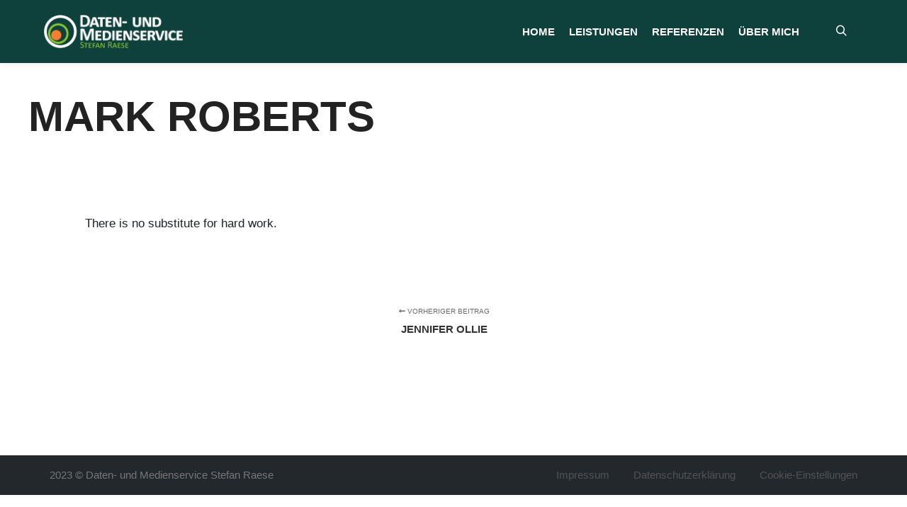

--- FILE ---
content_type: text/html; charset=UTF-8
request_url: https://www.dms-sr.de/?people=mark-roberts
body_size: 9878
content:
<!DOCTYPE html>
<!--[if IE 9]>    <html class="no-js lt-ie10" lang="de"> <![endif]-->
<!--[if gt IE 9]><!--> <html class="no-js" lang="de"> <!--<![endif]-->
<head>

<meta charset="UTF-8" />
<meta name="viewport" content="width=device-width,initial-scale=1" />
<meta http-equiv="X-UA-Compatible" content="IE=edge">
<link rel="profile" href="https://gmpg.org/xfn/11" />
<meta name='robots' content='index, follow, max-image-preview:large, max-snippet:-1, max-video-preview:-1' />

	<!-- This site is optimized with the Yoast SEO plugin v26.8 - https://yoast.com/product/yoast-seo-wordpress/ -->
	<title>Mark Roberts - Daten- und Medienservice Stefan Raese</title>
	<link rel="canonical" href="https://www.dms-sr.de/?people=mark-roberts" />
	<meta property="og:locale" content="de_DE" />
	<meta property="og:type" content="article" />
	<meta property="og:title" content="Mark Roberts - Daten- und Medienservice Stefan Raese" />
	<meta property="og:description" content="There is no substitute for hard work." />
	<meta property="og:url" content="https://www.dms-sr.de/?people=mark-roberts" />
	<meta property="og:site_name" content="Daten- und Medienservice Stefan Raese" />
	<meta name="twitter:card" content="summary_large_image" />
	<script type="application/ld+json" class="yoast-schema-graph">{"@context":"https://schema.org","@graph":[{"@type":"WebPage","@id":"https://www.dms-sr.de/?people=mark-roberts","url":"https://www.dms-sr.de/?people=mark-roberts","name":"Mark Roberts - Daten- und Medienservice Stefan Raese","isPartOf":{"@id":"https://www.dms-sr.de/#website"},"datePublished":"2016-04-13T06:54:50+00:00","breadcrumb":{"@id":"https://www.dms-sr.de/?people=mark-roberts#breadcrumb"},"inLanguage":"de","potentialAction":[{"@type":"ReadAction","target":["https://www.dms-sr.de/?people=mark-roberts"]}]},{"@type":"BreadcrumbList","@id":"https://www.dms-sr.de/?people=mark-roberts#breadcrumb","itemListElement":[{"@type":"ListItem","position":1,"name":"Startseite","item":"https://www.dms-sr.de/"},{"@type":"ListItem","position":2,"name":"Mark Roberts"}]},{"@type":"WebSite","@id":"https://www.dms-sr.de/#website","url":"https://www.dms-sr.de/","name":"Daten- und Medienservice Stefan Raese","description":"","publisher":{"@id":"https://www.dms-sr.de/#organization"},"potentialAction":[{"@type":"SearchAction","target":{"@type":"EntryPoint","urlTemplate":"https://www.dms-sr.de/?s={search_term_string}"},"query-input":{"@type":"PropertyValueSpecification","valueRequired":true,"valueName":"search_term_string"}}],"inLanguage":"de"},{"@type":"Organization","@id":"https://www.dms-sr.de/#organization","name":"Daten- und Medienservice Stefan Raese","url":"https://www.dms-sr.de/","logo":{"@type":"ImageObject","inLanguage":"de","@id":"https://www.dms-sr.de/#/schema/logo/image/","url":"https://www.dms-sr.de/wp-content/uploads/Weblogo_Daten-und-Medienservice-Stefan-Raese_1.png","contentUrl":"https://www.dms-sr.de/wp-content/uploads/Weblogo_Daten-und-Medienservice-Stefan-Raese_1.png","width":405,"height":100,"caption":"Daten- und Medienservice Stefan Raese"},"image":{"@id":"https://www.dms-sr.de/#/schema/logo/image/"}}]}</script>
	<!-- / Yoast SEO plugin. -->


<link rel='dns-prefetch' href='//www.dms-sr.de' />
<link rel="alternate" type="application/rss+xml" title="Daten- und Medienservice Stefan Raese &raquo; Feed" href="https://www.dms-sr.de/feed/" />
<link rel="alternate" title="oEmbed (JSON)" type="application/json+oembed" href="https://www.dms-sr.de/wp-json/oembed/1.0/embed?url=https%3A%2F%2Fwww.dms-sr.de%2F%3Fpeople%3Dmark-roberts" />
<link rel="alternate" title="oEmbed (XML)" type="text/xml+oembed" href="https://www.dms-sr.de/wp-json/oembed/1.0/embed?url=https%3A%2F%2Fwww.dms-sr.de%2F%3Fpeople%3Dmark-roberts&#038;format=xml" />
<style id='wp-img-auto-sizes-contain-inline-css' type='text/css'>
img:is([sizes=auto i],[sizes^="auto," i]){contain-intrinsic-size:3000px 1500px}
/*# sourceURL=wp-img-auto-sizes-contain-inline-css */
</style>
<style id='wp-emoji-styles-inline-css' type='text/css'>

	img.wp-smiley, img.emoji {
		display: inline !important;
		border: none !important;
		box-shadow: none !important;
		height: 1em !important;
		width: 1em !important;
		margin: 0 0.07em !important;
		vertical-align: -0.1em !important;
		background: none !important;
		padding: 0 !important;
	}
/*# sourceURL=wp-emoji-styles-inline-css */
</style>
<style id='classic-theme-styles-inline-css' type='text/css'>
/*! This file is auto-generated */
.wp-block-button__link{color:#fff;background-color:#32373c;border-radius:9999px;box-shadow:none;text-decoration:none;padding:calc(.667em + 2px) calc(1.333em + 2px);font-size:1.125em}.wp-block-file__button{background:#32373c;color:#fff;text-decoration:none}
/*# sourceURL=/wp-includes/css/classic-themes.min.css */
</style>
<link rel='stylesheet' id='eeb-css-frontend-css' href='https://www.dms-sr.de/wp-content/plugins/email-encoder-bundle/assets/css/style.css?ver=54d4eedc552c499c4a8d6b89c23d3df1' type='text/css' media='all' />
<link rel='stylesheet' id='parent-style-css' href='https://www.dms-sr.de/wp-content/themes/rife-free/style.css?ver=6.9' type='text/css' media='all' />
<link rel='stylesheet' id='child-theme-css-css' href='https://www.dms-sr.de/wp-content/themes/dms-sr/style.css?ver=6.9' type='text/css' media='all' />
<link rel='stylesheet' id='searchwp-forms-css' href='https://www.dms-sr.de/wp-content/plugins/searchwp-live-ajax-search/assets/styles/frontend/search-forms.min.css?ver=1.8.7' type='text/css' media='all' />
<link rel='stylesheet' id='jquery-lightgallery-css' href='https://www.dms-sr.de/wp-content/themes/rife-free/js/light-gallery/css/lightgallery.min.css?ver=1.9.0' type='text/css' media='all' />
<link rel='stylesheet' id='font-awesome-css' href='https://www.dms-sr.de/wp-content/plugins/elementor/assets/lib/font-awesome/css/font-awesome.min.css?ver=4.7.0' type='text/css' media='all' />
<link rel='stylesheet' id='a13-icomoon-css' href='https://www.dms-sr.de/wp-content/themes/rife-free/css/icomoon.css?ver=2.4.24' type='text/css' media='all' />
<link rel='stylesheet' id='a13-main-style-css' href='https://www.dms-sr.de/wp-content/themes/rife-free/style.css?ver=2.4.24' type='text/css' media='all' />
<link rel='stylesheet' id='a13-user-css-css' href='https://www.dms-sr.de/wp-content/uploads/apollo13_framework_files/css/user.css?ver=2.4.24_1687428364' type='text/css' media='all' />
<link rel='stylesheet' id='font-awesome-5-all-css' href='https://www.dms-sr.de/wp-content/plugins/elementor/assets/lib/font-awesome/css/all.min.css?ver=3.34.4' type='text/css' media='all' />
<link rel='stylesheet' id='font-awesome-4-shim-css' href='https://www.dms-sr.de/wp-content/plugins/elementor/assets/lib/font-awesome/css/v4-shims.min.css?ver=3.34.4' type='text/css' media='all' />
<link rel='stylesheet' id='elementor-frontend-css' href='https://www.dms-sr.de/wp-content/plugins/elementor/assets/css/frontend.min.css?ver=3.34.4' type='text/css' media='all' />
<link rel='stylesheet' id='eael-general-css' href='https://www.dms-sr.de/wp-content/plugins/essential-addons-for-elementor-lite/assets/front-end/css/view/general.min.css?ver=6.5.9' type='text/css' media='all' />
<script type="text/javascript" src="https://www.dms-sr.de/wp-includes/js/jquery/jquery.min.js?ver=3.7.1" id="jquery-core-js"></script>
<script type="text/javascript" src="https://www.dms-sr.de/wp-includes/js/jquery/jquery-migrate.min.js?ver=3.4.1" id="jquery-migrate-js"></script>
<script type="text/javascript" src="https://www.dms-sr.de/wp-content/plugins/email-encoder-bundle/assets/js/custom.js?ver=2c542c9989f589cd5318f5cef6a9ecd7" id="eeb-js-frontend-js"></script>
<script type="text/javascript" src="https://www.dms-sr.de/wp-content/plugins/elementor/assets/lib/font-awesome/js/v4-shims.min.js?ver=3.34.4" id="font-awesome-4-shim-js"></script>
<link rel="https://api.w.org/" href="https://www.dms-sr.de/wp-json/" /><link rel="EditURI" type="application/rsd+xml" title="RSD" href="https://www.dms-sr.de/xmlrpc.php?rsd" />
<meta name="generator" content="WordPress 6.9" />
<link rel='shortlink' href='https://www.dms-sr.de/?p=6988' />
<!-- CCM19 Cookie Consent Tool -->
<script src="https://cloud.ccm19.de/app.js?apiKey=3e8e55282a6fb7a60b24497a4eefe36d8807361749948858&amp;domain=68f0bfd3f243275a98015e12" referrerpolicy="origin"></script>
<!-- End CCM19 Cookie Consent Tool Code --><script type="text/javascript">
// <![CDATA[
(function(){
    var docElement = document.documentElement,
        className = docElement.className;
    // Change `no-js` to `js`
    var reJS = new RegExp('(^|\\s)no-js( |\\s|$)');
    //space as literal in second capturing group cause there is strange situation when \s is not catched on load when other plugins add their own classes
    className = className.replace(reJS, '$1js$2');
    docElement.className = className;
})();
// ]]>
</script><meta name="generator" content="Elementor 3.34.4; features: additional_custom_breakpoints; settings: css_print_method-external, google_font-disabled, font_display-swap">
			<style>
				.e-con.e-parent:nth-of-type(n+4):not(.e-lazyloaded):not(.e-no-lazyload),
				.e-con.e-parent:nth-of-type(n+4):not(.e-lazyloaded):not(.e-no-lazyload) * {
					background-image: none !important;
				}
				@media screen and (max-height: 1024px) {
					.e-con.e-parent:nth-of-type(n+3):not(.e-lazyloaded):not(.e-no-lazyload),
					.e-con.e-parent:nth-of-type(n+3):not(.e-lazyloaded):not(.e-no-lazyload) * {
						background-image: none !important;
					}
				}
				@media screen and (max-height: 640px) {
					.e-con.e-parent:nth-of-type(n+2):not(.e-lazyloaded):not(.e-no-lazyload),
					.e-con.e-parent:nth-of-type(n+2):not(.e-lazyloaded):not(.e-no-lazyload) * {
						background-image: none !important;
					}
				}
			</style>
			<link rel="icon" href="https://www.dms-sr.de/wp-content/uploads/cropped-DMS-SR_profile_transparent-32x32.png" sizes="32x32" />
<link rel="icon" href="https://www.dms-sr.de/wp-content/uploads/cropped-DMS-SR_profile_transparent-192x192.png" sizes="192x192" />
<link rel="apple-touch-icon" href="https://www.dms-sr.de/wp-content/uploads/cropped-DMS-SR_profile_transparent-180x180.png" />
<meta name="msapplication-TileImage" content="https://www.dms-sr.de/wp-content/uploads/cropped-DMS-SR_profile_transparent-270x270.png" />
		<style type="text/css" id="wp-custom-css">
			h4,
h4 a {
	  text-transform: none;
}
.foot-widgets {
    display: none;
}
.foot-items .f-links {
    padding-left: 15px;
}
.foot-items .foot-text {
    padding-right: 15px;
}
.foot-items .widget {
    line-height: 26px;
    margin: 0;
    float: right;
    max-width: 50%;
    display: inline-block;
}
.foot-items ul.menu li {
    display: inline-block;
    padding: 0 15px;
}
.foot-items ul.menu li:last-child {
    padding-right: 0;
}
.foot-items ul.menu li a:hover {
    color: #aaaaaa;
}
#cmplz-document {
    max-width: none !important;
}
.wpforms-submit {
    font-family: var(--e-global-typography-accent-font-family ), Sans-serif;
    font-weight: var(--e-global-typography-accent-font-weight) !important;
	  display: inline-block;
    line-height: 1;
    font-size: 15px;
    padding: 12px 24px;
    border-radius: 3px !important;
    fill: #fff;
    text-align: center;
    transition: all .3s;
}
.wpforms-submit:focus,
.wpforms-submit:hover {
	  background-color: #FA7D19 !important;
	  text-decoration: underline;
}

@media only screen and (max-width: 834px) {
    .f-links,
    .foot-text,
    .widget_nav_menu {
        float: none !important;
	      text-align: center;
	      max-width: none !important;
        display: flex !important;
        justify-content: center;
	}
}

		</style>
		</head>

<body id="top" class="wp-singular people-template-default single single-people postid-6988 wp-custom-logo wp-theme-rife-free wp-child-theme-dms-sr header-horizontal site-layout-full elementor-default elementor-kit-11732" itemtype="https://schema.org/WebPage" itemscope>
<div class="whole-layout">
<div id="preloader" class="flash onReady">
    <div class="preload-content">
        <div class="preloader-animation">				<div class="pace-progress"><div class="pace-progress-inner"></div ></div>
		        <div class="pace-activity"></div>
				</div>
        <a class="skip-preloader a13icon-cross" href="#"></a>
    </div>
</div>
                <div class="page-background to-move"></div>
        <header id="header" class="to-move a13-horizontal header-type-one_line a13-normal-variant header-variant-one_line narrow tools-icons-1 no-sticky no-fixed" itemtype="https://schema.org/WPHeader" itemscope>
	<div class="head">
		<div class="logo-container" itemtype="https://schema.org/Organization" itemscope><a class="logo normal-logo image-logo" href="https://www.dms-sr.de/" title="Daten- und Medienservice Stefan Raese" rel="home" itemprop="url"><img src="https://www.dms-sr.de/wp-content/uploads/Weblogo_Daten-und-Medienservice-Stefan-Raese_2.png" alt="Daten- und Medienservice Stefan Raese" width="405" height="100" itemprop="logo" /></a></div>
		<nav id="access" class="navigation-bar" itemtype="https://schema.org/SiteNavigationElement" itemscope><!-- this element is need in HTML even if menu is disabled -->
							<div class="menu-container"><ul id="menu-main-menu" class="top-menu with-effect menu--ferdinand opener-icons-on"><li id="menu-item-12184" class="menu-item menu-item-type-post_type menu-item-object-page menu-item-home menu-item-12184 normal-menu"><a href="https://www.dms-sr.de/"><span><em>Home</em></span></a></li>
<li id="menu-item-12187" class="menu-item menu-item-type-post_type menu-item-object-page menu-item-12187 normal-menu"><a href="https://www.dms-sr.de/leistungsportfolio/webseitenerstellung-und-anpassung/"><span><em>Leistungen</em></span></a></li>
<li id="menu-item-12185" class="menu-item menu-item-type-post_type menu-item-object-page menu-item-12185 normal-menu"><a href="https://www.dms-sr.de/referenzen/"><span><em>Referenzen</em></span></a></li>
<li id="menu-item-12186" class="menu-item menu-item-type-post_type menu-item-object-page menu-item-12186 normal-menu"><a href="https://www.dms-sr.de/ueber-mich/"><span><em>Über mich</em></span></a></li>
</ul></div>					</nav>
		<!-- #access -->
		<div id="header-tools" class=" icons-1"><button id="search-button" class="a13icon-search tool" title="Suchen"><span class="screen-reader-text">Suchen</span></button><button id="mobile-menu-opener" class="a13icon-menu tool" title="Hauptmenü"><span class="screen-reader-text">Hauptmenü</span></button></div>			</div>
	<div class="search-container"><div class="search"><span class="a13icon-search"></span>
                <form class="search-form" role="search" method="get" action="https://www.dms-sr.de/" >
                    <fieldset class="semantic">
                        <input placeholder="Suchen …" type="search" name="s" id="s1" data-swplive="true" value="" />
                        <input type="submit" id="searchsubmit1" title="Suchen" value="Suchen" />
                        
                        
                    </fieldset>
                </form><span class="a13icon-cross close"></span></div><div id="search-results-header"></div></div></header>
    <div id="mid" class="to-move layout-center layout-parted layout-no-edge layout-fixed no-sidebars"><header class="title-bar outside title_bar_variant_classic title_bar_width_full has-effect"><div class="overlay-color"><div class="in"><div class="titles"><h1 class="page-title entry-title" itemprop="headline">Mark Roberts</h1></div></div></div></header>
        <article id="content" class="clearfix" itemtype="https://schema.org/CreativeWork" itemscope>
            <div class="content-limiter">
                <div id="col-mask">

                    <div id="post-6988" class="content-box post-6988 people type-people status-publish group-team">
                        <div class="formatter">
                            <div class="hentry">
                                                                <div class="real-content entry-content" itemprop="text">
                                    <p>There is no substitute for hard work.</p>
                                    <div class="clear"></div>
                                    
                                </div>
                            </div>

                            <div class="posts-nav"><a href="https://www.dms-sr.de/?people=jennifer-ollie" class="item prev"><span><i class="fa fa-long-arrow-left"></i> Vorheriger Beitrag</span><span class="title">Jennifer Ollie</span><span class="image"></span></a></div>
                            
                                                    </div>
                    </div>

                                    </div>
            </div>
        </article>
    	</div><!-- #mid -->

<footer id="footer" class="to-move narrow classic" itemtype="https://schema.org/WPFooter" itemscope><div class="foot-widgets one-col dark-sidebar"><div class="foot-content clearfix"><div id="nav_menu-3" class="widget widget_nav_menu"><div class="menu-footer-menu-container"><ul id="menu-footer-menu" class="menu"><li id="menu-item-11709" class="menu-item menu-item-type-post_type menu-item-object-page menu-item-11709"><a href="https://www.dms-sr.de/impressum/">Impressum</a></li>
<li id="menu-item-11719" class="menu-item menu-item-type-post_type menu-item-object-page menu-item-privacy-policy menu-item-11719"><a href="https://www.dms-sr.de/datenschutzerklaerung/">Datenschutzerklärung</a></li>
<li id="menu-item-12219" class="menu-item menu-item-type-custom menu-item-object-custom menu-item-12219"><a href="#">Cookie-Einstellungen</a></li>
</ul></div></div></div>
                </div>            <div class="foot-items">
                <div class="foot-content clearfix">
                    <div class="foot-text">2023 &copy; Daten- und Medienservice Stefan Raese</div><div id="nav_menu-3" class="widget widget_nav_menu"><div class="menu-footer-menu-container"><ul id="menu-footer-menu-1" class="menu"><li class="menu-item menu-item-type-post_type menu-item-object-page menu-item-11709"><a href="https://www.dms-sr.de/impressum/">Impressum</a></li>
<li class="menu-item menu-item-type-post_type menu-item-object-page menu-item-privacy-policy menu-item-11719"><a href="https://www.dms-sr.de/datenschutzerklaerung/">Datenschutzerklärung</a></li>
<li class="menu-item menu-item-type-custom menu-item-object-custom menu-item-12219"><a href="#">Cookie-Einstellungen</a></li>
</ul></div></div>                </div>
            </div>
        </footer>		<a href="#top" id="to-top" class="to-top fa fa-angle-up"></a>
		<div id="content-overlay" class="to-move"></div>
		
	</div><!-- .whole-layout -->
<script type="speculationrules">
{"prefetch":[{"source":"document","where":{"and":[{"href_matches":"/*"},{"not":{"href_matches":["/wp-*.php","/wp-admin/*","/wp-content/uploads/*","/wp-content/*","/wp-content/plugins/*","/wp-content/themes/dms-sr/*","/wp-content/themes/rife-free/*","/*\\?(.+)"]}},{"not":{"selector_matches":"a[rel~=\"nofollow\"]"}},{"not":{"selector_matches":".no-prefetch, .no-prefetch a"}}]},"eagerness":"conservative"}]}
</script>
<!-- Simple Matomo Tracking Code plugin active --><!-- Matomo -->
<script type="text/javascript">
  var _paq = window._paq = window._paq || [];
  _paq.push(['trackPageView']);
  _paq.push(['enableLinkTracking']);
  (function() {
    var u="//analytics.dms-sr.de/";
    _paq.push(['setTrackerUrl', u+'matomo.php']);
    _paq.push(['setSiteId', 1]);
    var d=document, g=d.createElement('script'), s=d.getElementsByTagName('script')[0];
    g.type='text/javascript'; g.async=true; g.src=u+'matomo.js'; s.parentNode.insertBefore(g,s);
  })();
</script>
<!-- End Matomo Code -->        <script>
            var _SEARCHWP_LIVE_AJAX_SEARCH_BLOCKS = true;
            var _SEARCHWP_LIVE_AJAX_SEARCH_ENGINE = 'default';
            var _SEARCHWP_LIVE_AJAX_SEARCH_CONFIG = 'default';
        </script>
        			<script>
				const lazyloadRunObserver = () => {
					const lazyloadBackgrounds = document.querySelectorAll( `.e-con.e-parent:not(.e-lazyloaded)` );
					const lazyloadBackgroundObserver = new IntersectionObserver( ( entries ) => {
						entries.forEach( ( entry ) => {
							if ( entry.isIntersecting ) {
								let lazyloadBackground = entry.target;
								if( lazyloadBackground ) {
									lazyloadBackground.classList.add( 'e-lazyloaded' );
								}
								lazyloadBackgroundObserver.unobserve( entry.target );
							}
						});
					}, { rootMargin: '200px 0px 200px 0px' } );
					lazyloadBackgrounds.forEach( ( lazyloadBackground ) => {
						lazyloadBackgroundObserver.observe( lazyloadBackground );
					} );
				};
				const events = [
					'DOMContentLoaded',
					'elementor/lazyload/observe',
				];
				events.forEach( ( event ) => {
					document.addEventListener( event, lazyloadRunObserver );
				} );
			</script>
			<script type="text/javascript" id="apollo13framework-plugins-js-extra">
/* <![CDATA[ */
var ApolloParams = {"ajaxurl":"https://www.dms-sr.de/wp-admin/admin-ajax.php","site_url":"https://www.dms-sr.de/","defimgurl":"https://www.dms-sr.de/wp-content/themes/rife-free/images/holders/photo.png","options_name":"apollo13_option_rife","load_more":"Mehr laden","loading_items":"Laden der n\u00e4chsten Elemente","anchors_in_bar":"","scroll_to_anchor":"1","writing_effect_mobile":"","writing_effect_speed":"10","hide_content_under_header":"off","default_header_variant":"normal","header_sticky_top_bar":"","header_color_variants":"off","show_header_at":"","header_normal_social_colors":"color|black_hover|color|color_hover","header_light_social_colors":"semi-transparent|color_hover|color|color_hover","header_dark_social_colors":"semi-transparent|color_hover|color|color_hover","header_sticky_social_colors":"semi-transparent|color_hover|color|color_hover","close_mobile_menu_on_click":"1","menu_overlay_on_click":"","allow_mobile_menu":"1","submenu_opener":"fa-angle-down","submenu_closer":"fa-angle-up","submenu_third_lvl_opener":"fa-angle-right","submenu_third_lvl_closer":"fa-angle-left","posts_layout_mode":"packery","products_brick_margin":"0","products_layout_mode":"packery","albums_list_layout_mode":"packery","album_bricks_thumb_video":"","works_list_layout_mode":"packery","work_bricks_thumb_video":"","people_list_layout_mode":"fitRows","lg_lightbox_share":"1","lg_lightbox_controls":"1","lg_lightbox_download":"","lg_lightbox_counter":"1","lg_lightbox_thumbnail":"1","lg_lightbox_show_thumbs":"","lg_lightbox_autoplay":"1","lg_lightbox_autoplay_open":"","lg_lightbox_progressbar":"1","lg_lightbox_full_screen":"1","lg_lightbox_zoom":"1","lg_lightbox_mode":"lg-slide","lg_lightbox_speed":"600","lg_lightbox_preload":"1","lg_lightbox_hide_delay":"2000","lg_lightbox_autoplay_pause":"5000","lightbox_single_post":""};
//# sourceURL=apollo13framework-plugins-js-extra
/* ]]> */
</script>
<script type="text/javascript" src="https://www.dms-sr.de/wp-content/themes/rife-free/js/helpers.min.js?ver=2.4.24" id="apollo13framework-plugins-js"></script>
<script type="text/javascript" src="https://www.dms-sr.de/wp-content/themes/rife-free/js/jquery.fitvids.min.js?ver=1.1" id="jquery-fitvids-js"></script>
<script type="text/javascript" src="https://www.dms-sr.de/wp-content/themes/rife-free/js/jquery.fittext.min.js?ver=1.2" id="jquery-fittext-js"></script>
<script type="text/javascript" src="https://www.dms-sr.de/wp-content/themes/rife-free/js/jquery.slides.min.js?ver=3.0.4" id="jquery-slides-js"></script>
<script type="text/javascript" src="https://www.dms-sr.de/wp-content/themes/rife-free/js/jquery.sticky-kit.min.js?ver=1.1.2" id="jquery-sticky-kit-js"></script>
<script type="text/javascript" src="https://www.dms-sr.de/wp-content/themes/rife-free/js/jquery.mousewheel.min.js?ver=3.1.13" id="jquery-mousewheel-js"></script>
<script type="text/javascript" src="https://www.dms-sr.de/wp-content/themes/rife-free/js/typed.min.js?ver=1.1.4" id="jquery-typed-js"></script>
<script type="text/javascript" src="https://www.dms-sr.de/wp-content/themes/rife-free/js/isotope.pkgd.min.js?ver=3.0.6" id="apollo13framework-isotope-js"></script>
<script type="text/javascript" src="https://www.dms-sr.de/wp-content/themes/rife-free/js/light-gallery/js/lightgallery-all.min.js?ver=1.9.0" id="jquery-lightgallery-js"></script>
<script type="text/javascript" src="https://www.dms-sr.de/wp-content/themes/rife-free/js/script.min.js?ver=2.4.24" id="apollo13framework-scripts-js"></script>
<script type="text/javascript" id="swp-live-search-client-js-extra">
/* <![CDATA[ */
var searchwp_live_search_params = [];
searchwp_live_search_params = {"ajaxurl":"https:\/\/www.dms-sr.de\/wp-admin\/admin-ajax.php","origin_id":6988,"config":{"default":{"engine":"default","input":{"delay":500,"min_chars":3},"results":{"position":"bottom","width":"css","offset":{"x":0,"y":0}},"spinner":{"lines":10,"length":8,"width":4,"radius":8,"corners":1,"rotate":0,"direction":1,"color":"#000","speed":1,"trail":60,"shadow":false,"hwaccel":false,"className":"spinner","zIndex":2000000000,"top":"50%","left":"50%"},"results_destroy_on_blur":false,"parent_el":"#search-results-header"}},"msg_no_config_found":"No valid SearchWP Live Search configuration found!","aria_instructions":"When autocomplete results are available use up and down arrows to review and enter to go to the desired page. Touch device users, explore by touch or with swipe gestures."};;
//# sourceURL=swp-live-search-client-js-extra
/* ]]> */
</script>
<script type="text/javascript" src="https://www.dms-sr.de/wp-content/plugins/searchwp-live-ajax-search/assets/javascript/dist/script.min.js?ver=1.8.7" id="swp-live-search-client-js"></script>
<script type="text/javascript" id="eael-general-js-extra">
/* <![CDATA[ */
var localize = {"ajaxurl":"https://www.dms-sr.de/wp-admin/admin-ajax.php","nonce":"dee5c03aa1","i18n":{"added":"Added ","compare":"Compare","loading":"Loading..."},"eael_translate_text":{"required_text":"is a required field","invalid_text":"Invalid","billing_text":"Billing","shipping_text":"Shipping","fg_mfp_counter_text":"of"},"page_permalink":"https://www.dms-sr.de/?people=mark-roberts","cart_redirectition":"","cart_page_url":"","el_breakpoints":{"mobile":{"label":"Mobil Hochformat","value":767,"default_value":767,"direction":"max","is_enabled":true},"mobile_extra":{"label":"Mobil Querformat","value":880,"default_value":880,"direction":"max","is_enabled":false},"tablet":{"label":"Tablet-Hochformat","value":1024,"default_value":1024,"direction":"max","is_enabled":true},"tablet_extra":{"label":"Tablet Querformat","value":1200,"default_value":1200,"direction":"max","is_enabled":false},"laptop":{"label":"Laptop","value":1366,"default_value":1366,"direction":"max","is_enabled":false},"widescreen":{"label":"Breitbild","value":2400,"default_value":2400,"direction":"min","is_enabled":false}}};
//# sourceURL=eael-general-js-extra
/* ]]> */
</script>
<script type="text/javascript" src="https://www.dms-sr.de/wp-content/plugins/essential-addons-for-elementor-lite/assets/front-end/js/view/general.min.js?ver=6.5.9" id="eael-general-js"></script>
<script id="wp-emoji-settings" type="application/json">
{"baseUrl":"https://s.w.org/images/core/emoji/17.0.2/72x72/","ext":".png","svgUrl":"https://s.w.org/images/core/emoji/17.0.2/svg/","svgExt":".svg","source":{"concatemoji":"https://www.dms-sr.de/wp-includes/js/wp-emoji-release.min.js?ver=6.9"}}
</script>
<script type="module">
/* <![CDATA[ */
/*! This file is auto-generated */
const a=JSON.parse(document.getElementById("wp-emoji-settings").textContent),o=(window._wpemojiSettings=a,"wpEmojiSettingsSupports"),s=["flag","emoji"];function i(e){try{var t={supportTests:e,timestamp:(new Date).valueOf()};sessionStorage.setItem(o,JSON.stringify(t))}catch(e){}}function c(e,t,n){e.clearRect(0,0,e.canvas.width,e.canvas.height),e.fillText(t,0,0);t=new Uint32Array(e.getImageData(0,0,e.canvas.width,e.canvas.height).data);e.clearRect(0,0,e.canvas.width,e.canvas.height),e.fillText(n,0,0);const a=new Uint32Array(e.getImageData(0,0,e.canvas.width,e.canvas.height).data);return t.every((e,t)=>e===a[t])}function p(e,t){e.clearRect(0,0,e.canvas.width,e.canvas.height),e.fillText(t,0,0);var n=e.getImageData(16,16,1,1);for(let e=0;e<n.data.length;e++)if(0!==n.data[e])return!1;return!0}function u(e,t,n,a){switch(t){case"flag":return n(e,"\ud83c\udff3\ufe0f\u200d\u26a7\ufe0f","\ud83c\udff3\ufe0f\u200b\u26a7\ufe0f")?!1:!n(e,"\ud83c\udde8\ud83c\uddf6","\ud83c\udde8\u200b\ud83c\uddf6")&&!n(e,"\ud83c\udff4\udb40\udc67\udb40\udc62\udb40\udc65\udb40\udc6e\udb40\udc67\udb40\udc7f","\ud83c\udff4\u200b\udb40\udc67\u200b\udb40\udc62\u200b\udb40\udc65\u200b\udb40\udc6e\u200b\udb40\udc67\u200b\udb40\udc7f");case"emoji":return!a(e,"\ud83e\u1fac8")}return!1}function f(e,t,n,a){let r;const o=(r="undefined"!=typeof WorkerGlobalScope&&self instanceof WorkerGlobalScope?new OffscreenCanvas(300,150):document.createElement("canvas")).getContext("2d",{willReadFrequently:!0}),s=(o.textBaseline="top",o.font="600 32px Arial",{});return e.forEach(e=>{s[e]=t(o,e,n,a)}),s}function r(e){var t=document.createElement("script");t.src=e,t.defer=!0,document.head.appendChild(t)}a.supports={everything:!0,everythingExceptFlag:!0},new Promise(t=>{let n=function(){try{var e=JSON.parse(sessionStorage.getItem(o));if("object"==typeof e&&"number"==typeof e.timestamp&&(new Date).valueOf()<e.timestamp+604800&&"object"==typeof e.supportTests)return e.supportTests}catch(e){}return null}();if(!n){if("undefined"!=typeof Worker&&"undefined"!=typeof OffscreenCanvas&&"undefined"!=typeof URL&&URL.createObjectURL&&"undefined"!=typeof Blob)try{var e="postMessage("+f.toString()+"("+[JSON.stringify(s),u.toString(),c.toString(),p.toString()].join(",")+"));",a=new Blob([e],{type:"text/javascript"});const r=new Worker(URL.createObjectURL(a),{name:"wpTestEmojiSupports"});return void(r.onmessage=e=>{i(n=e.data),r.terminate(),t(n)})}catch(e){}i(n=f(s,u,c,p))}t(n)}).then(e=>{for(const n in e)a.supports[n]=e[n],a.supports.everything=a.supports.everything&&a.supports[n],"flag"!==n&&(a.supports.everythingExceptFlag=a.supports.everythingExceptFlag&&a.supports[n]);var t;a.supports.everythingExceptFlag=a.supports.everythingExceptFlag&&!a.supports.flag,a.supports.everything||((t=a.source||{}).concatemoji?r(t.concatemoji):t.wpemoji&&t.twemoji&&(r(t.twemoji),r(t.wpemoji)))});
//# sourceURL=https://www.dms-sr.de/wp-includes/js/wp-emoji-loader.min.js
/* ]]> */
</script>
</body>
</html>

--- FILE ---
content_type: text/css
request_url: https://www.dms-sr.de/wp-content/themes/dms-sr/style.css?ver=6.9
body_size: 847
content:
/*
 Theme Name: Daten- und Medienservice Stefan Raese
 Description: Dies ist ein Childtheme von Rife Free von Apollo13Themes
 Author: Stefan Raese
 Author URI: https://www.sraese.de
 Template: rife-free
 Version: 1.0
 Text Domain: dms-sr
*/

@import url("normalize.css");

/* Web Fonts - font-awesome-5-brands-400 */
@font-face {
  font-family: "Font Awesome 5 Brands Regular";
  font-style: normal;
  font-weight: 400;
  font-display: block;
  src: url("fonts/fa-brands-400.eot"); /* IE9*/
  src: url("fonts/fa-brands-400.eot?#iefix") format("embedded-opentype"),
    /* IE6-IE8 */ url("fonts/fa-brands-400.woff2") format("woff2"),
    /* chrome、firefox */ url("fonts/fa-brands-400.woff") format("woff"),
    /* chrome、firefox */ url("fonts/fa-brands-400.ttf") format("truetype"),
    /* chrome、firefox、opera、Safari, Android, iOS 4.2+*/ url("fonts/fa-brands-400.svg#fontawesome") format("svg"); /* iOS 4.1- */
}

/* Web Fonts - font-awesome-5-free-400 */
@font-face {
  font-family: "Font Awesome 5 Free Regular";
  font-style: normal;
  font-weight: 400;
  font-display: block;
  src: url("fonts/fa-regular-400.eot"); /* IE9*/
  src: url("fonts/fa-regular-400.eot?#iefix") format("embedded-opentype"),
    /* IE6-IE8 */ url("fonts/fa-regular-400.woff2") format("woff2"),
    /* chrome、firefox */ url("fonts/fa-regular-400.woff") format("woff"),
    /* chrome、firefox */ url("fonts/fa-regular-400.ttf") format("truetype"),
    /* chrome、firefox、opera、Safari, Android, iOS 4.2+*/ url("fonts/fa-regular-400.svg#fontawesome") format("svg"); /* iOS 4.1- */
}

/* Web Fonts - font-awesome-5-free-900 */
@font-face {
  font-family: "Font Awesome 5 Free Solid";
  font-style: normal;
  font-weight: 900;
  font-display: block;
  src: url("fonts/fa-solid-900.eot"); /* IE9*/
  src: url("fonts/fa-solid-900.eot?#iefix") format("embedded-opentype"),
    /* IE6-IE8 */ url("fonts/fa-solid-900.woff2") format("woff2"),
    /* chrome、firefox */ url("fonts/fa-solid-900.woff") format("woff"),
    /* chrome、firefox */ url("fonts/fa-solid-900.ttf") format("truetype"),
    /* chrome、firefox、opera、Safari, Android, iOS 4.2+*/ url("fonts/fa-solid-900.svg#fontawesome") format("svg"); /* iOS 4.1- */
}

/* Elementor-Anpassungen */
.elementor-image-box-img {
  margin-top: 25px !important;
}

/* Link-Icons */
a:not([class^="linked-image"]):not([class^="dashicons"]):not([class^="dashicons-before"])[rel="nofollow noopener"]::before,
a:not([class^="linked-image"]):not([class^="dashicons"]):not([class^="dashicons-before"])[rel="noopener noreferrer"]::before {
  font-family: "Font Awesome 5 Free Solid";
  content: "\f35d";
  white-space: nowrap;
  margin-right: 5px;
}

a.mail-link::before,
a[href^="mailto:"]::before {
  font-family: "Font Awesome 5 Free Regular";
  content: "\f0e0";
  white-space: nowrap;
  margin-right: 5px;
}

a.tel-link::before,
a[href^="tel:"]::before {
  font-family: "Font Awesome 5 Free Solid";
  content: "\f879";
  white-space: nowrap;
  margin-right: 5px;
}

a[href$=".pdf"]::before {
  font-family: "Font Awesome 5 Free Regular";
  content: "\f1c1";
  white-space: nowrap;
  margin-right: 5px;
}

/* eRecht24-Anpassungen */
#post-11702 div div div h2,
#post-11717 div div div h3 {
  font-size: 1.2em;
  line-height: 1.22;
  padding: 1.5em 0 0.5em;
  margin: 0;
}
#post-11717 div div div h2,
#post-11702 div div div h2:first-child {
  font-size: 1.625em;
}
#post-11717 div div div h4 {
  font-size: 1.1em;
  line-height: 1.15;
}
